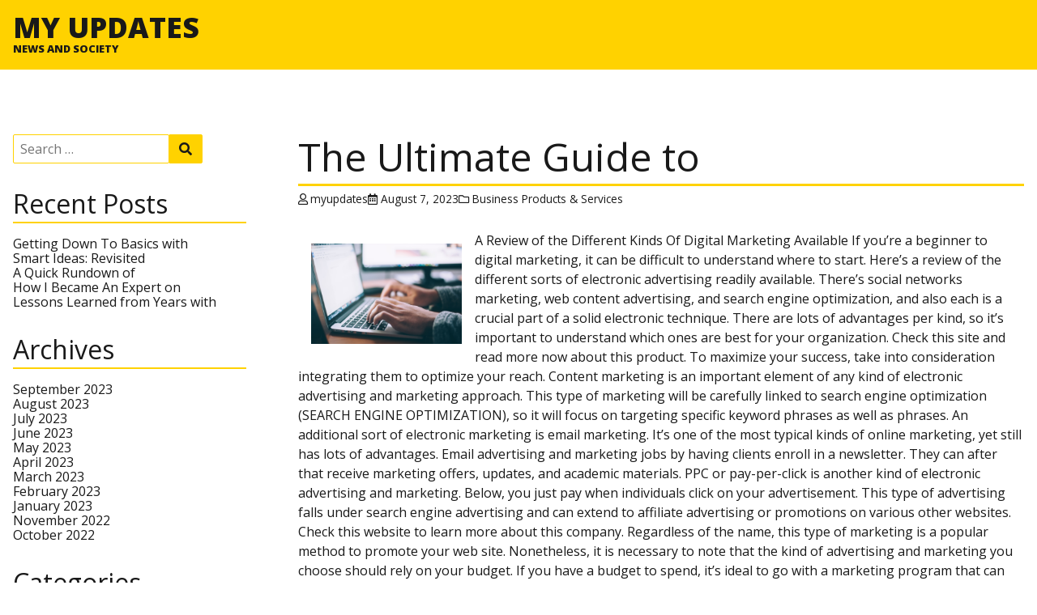

--- FILE ---
content_type: text/html; charset=UTF-8
request_url: http://myupdates.us/the-ultimate-guide-to-11/
body_size: 7316
content:

<!DOCTYPE html>
<html lang="en-US" class="no-js">

<head>
  <meta charset="UTF-8">
  <meta name="viewport" content="width=device-width, initial-scale=1">
  <title>The Ultimate Guide to &#8211; My Updates</title>
<link rel='dns-prefetch' href='//fonts.googleapis.com' />
<link rel='dns-prefetch' href='//s.w.org' />
<link rel="alternate" type="application/rss+xml" title="My Updates &raquo; Feed" href="http://myupdates.us/feed/" />
<link rel="alternate" type="application/rss+xml" title="My Updates &raquo; Comments Feed" href="http://myupdates.us/comments/feed/" />
<link rel="alternate" type="application/rss+xml" title="My Updates &raquo; The Ultimate Guide to Comments Feed" href="http://myupdates.us/the-ultimate-guide-to-11/feed/" />
		<script type="text/javascript">
			window._wpemojiSettings = {"baseUrl":"https:\/\/s.w.org\/images\/core\/emoji\/11\/72x72\/","ext":".png","svgUrl":"https:\/\/s.w.org\/images\/core\/emoji\/11\/svg\/","svgExt":".svg","source":{"concatemoji":"http:\/\/myupdates.us\/wp-includes\/js\/wp-emoji-release.min.js?ver=5.0.22"}};
			!function(e,a,t){var n,r,o,i=a.createElement("canvas"),p=i.getContext&&i.getContext("2d");function s(e,t){var a=String.fromCharCode;p.clearRect(0,0,i.width,i.height),p.fillText(a.apply(this,e),0,0);e=i.toDataURL();return p.clearRect(0,0,i.width,i.height),p.fillText(a.apply(this,t),0,0),e===i.toDataURL()}function c(e){var t=a.createElement("script");t.src=e,t.defer=t.type="text/javascript",a.getElementsByTagName("head")[0].appendChild(t)}for(o=Array("flag","emoji"),t.supports={everything:!0,everythingExceptFlag:!0},r=0;r<o.length;r++)t.supports[o[r]]=function(e){if(!p||!p.fillText)return!1;switch(p.textBaseline="top",p.font="600 32px Arial",e){case"flag":return s([55356,56826,55356,56819],[55356,56826,8203,55356,56819])?!1:!s([55356,57332,56128,56423,56128,56418,56128,56421,56128,56430,56128,56423,56128,56447],[55356,57332,8203,56128,56423,8203,56128,56418,8203,56128,56421,8203,56128,56430,8203,56128,56423,8203,56128,56447]);case"emoji":return!s([55358,56760,9792,65039],[55358,56760,8203,9792,65039])}return!1}(o[r]),t.supports.everything=t.supports.everything&&t.supports[o[r]],"flag"!==o[r]&&(t.supports.everythingExceptFlag=t.supports.everythingExceptFlag&&t.supports[o[r]]);t.supports.everythingExceptFlag=t.supports.everythingExceptFlag&&!t.supports.flag,t.DOMReady=!1,t.readyCallback=function(){t.DOMReady=!0},t.supports.everything||(n=function(){t.readyCallback()},a.addEventListener?(a.addEventListener("DOMContentLoaded",n,!1),e.addEventListener("load",n,!1)):(e.attachEvent("onload",n),a.attachEvent("onreadystatechange",function(){"complete"===a.readyState&&t.readyCallback()})),(n=t.source||{}).concatemoji?c(n.concatemoji):n.wpemoji&&n.twemoji&&(c(n.twemoji),c(n.wpemoji)))}(window,document,window._wpemojiSettings);
		</script>
		<style type="text/css">
img.wp-smiley,
img.emoji {
	display: inline !important;
	border: none !important;
	box-shadow: none !important;
	height: 1em !important;
	width: 1em !important;
	margin: 0 .07em !important;
	vertical-align: -0.1em !important;
	background: none !important;
	padding: 0 !important;
}
</style>
<link rel='stylesheet' id='wp-block-library-css'  href='http://myupdates.us/wp-includes/css/dist/block-library/style.min.css?ver=5.0.22' type='text/css' media='all' />
<link rel='stylesheet' id='wp-block-library-theme-css'  href='http://myupdates.us/wp-includes/css/dist/block-library/theme.min.css?ver=5.0.22' type='text/css' media='all' />
<link rel='stylesheet' id='bidnis-fonts-css'  href='https://fonts.googleapis.com/css?family=Open+Sans%3A300%2C300i%2C400%2C400i%2C600%2C600i%2C700%2C700i%2C800%2C800i&#038;ver=2.2.1' type='text/css' media='all' />
<link rel='stylesheet' id='font-awesome-css'  href='http://myupdates.us/wp-content/themes/bidnis/assets/icons/fontawesome-free-5.15.3-web/css/all.min.css?ver=5.15.3' type='text/css' media='all' />
<link rel='stylesheet' id='bidnis-style-css'  href='http://myupdates.us/wp-content/themes/bidnis/style.css?ver=2.2.1' type='text/css' media='all' />
<style id='bidnis-style-inline-css' type='text/css'>

    :root {
      --background-color: #FFFFFF; 
      --color-scheme: #FFD200; 
      --text-color: #191919;
      --header-text-color: #191919;
      --anchor-color: #191919;
    }
  
</style>
<link rel='https://api.w.org/' href='http://myupdates.us/wp-json/' />
<link rel="EditURI" type="application/rsd+xml" title="RSD" href="http://myupdates.us/xmlrpc.php?rsd" />
<link rel="wlwmanifest" type="application/wlwmanifest+xml" href="http://myupdates.us/wp-includes/wlwmanifest.xml" /> 
<link rel='prev' title='6 Facts About  Everyone Thinks Are True' href='http://myupdates.us/6-facts-about-everyone-thinks-are-true-12/' />
<link rel='next' title='A Simple Plan For Researching' href='http://myupdates.us/a-simple-plan-for-researching-2/' />
<meta name="generator" content="WordPress 5.0.22" />
<link rel="canonical" href="http://myupdates.us/the-ultimate-guide-to-11/" />
<link rel='shortlink' href='http://myupdates.us/?p=672' />
<link rel="alternate" type="application/json+oembed" href="http://myupdates.us/wp-json/oembed/1.0/embed?url=http%3A%2F%2Fmyupdates.us%2Fthe-ultimate-guide-to-11%2F" />
<link rel="alternate" type="text/xml+oembed" href="http://myupdates.us/wp-json/oembed/1.0/embed?url=http%3A%2F%2Fmyupdates.us%2Fthe-ultimate-guide-to-11%2F&#038;format=xml" />
<!-- MagenetMonetization V: 1.0.29.2--><!-- MagenetMonetization 1 --><!-- MagenetMonetization 1.1 --><link rel="pingback" href="http://myupdates.us/xmlrpc.php"></head>

<body class="post-template-default single single-post postid-672 single-format-standard wp-embed-responsive has-left-sidebar">
  
  <div class="site-container">

    
    <header class="site-header">

  <div class="site-branding">
    
                  <p class="site-branding__title">
          <a href="http://myupdates.us/" title="My Updates">My Updates</a>
        </p><!-- .site-branding__title -->
          
          <p class="site-branding__tagline">News and Society</p><!-- .site-branding__tagline -->
      </div><!-- .site-branding -->

    
  
    <div class="social-links">
    
                                                                                                                                                                                                                                                      </div><!-- .social-links -->
  
</header><!-- .site-header -->


<main class="site-main" role="main">

  <!-- MagenetMonetization 4 -->

  <aside class="widget-area widget-area-left-sidebar" role="complementary">
    <!-- MagenetMonetization 5 --><div id="search-2" class="widget widget_search"><form role="search" method="get" class="search-form" action="http://myupdates.us/">
  <label>
    <span class="screen-reader-text">Search for:</span>
    <input type="search" class="search-field" placeholder="Search &hellip;" value="" name="s" title="Search for:" />
  </label>
  <button type="submit" class="search-submit"><i class="fa fa-search"></i><span class="screen-reader-text">Search</span></button>
</form>
</div><!-- MagenetMonetization 5 -->		<div id="recent-posts-2" class="widget widget_recent_entries">		<h3 class="widget-title">Recent Posts</h3>		<ul>
											<li>
					<a href="http://myupdates.us/getting-down-to-basics-with-13/">Getting Down To Basics with</a>
									</li>
											<li>
					<a href="http://myupdates.us/smart-ideas-revisited-13/">Smart Ideas:  Revisited</a>
									</li>
											<li>
					<a href="http://myupdates.us/a-quick-rundown-of-5/">A Quick Rundown of</a>
									</li>
											<li>
					<a href="http://myupdates.us/how-i-became-an-expert-on-9/">How I Became An Expert on</a>
									</li>
											<li>
					<a href="http://myupdates.us/lessons-learned-from-years-with-18/">Lessons Learned from Years with</a>
									</li>
					</ul>
		</div><!-- MagenetMonetization 5 --><div id="archives-2" class="widget widget_archive"><h3 class="widget-title">Archives</h3>		<ul>
			<li><a href='http://myupdates.us/2023/09/'>September 2023</a></li>
	<li><a href='http://myupdates.us/2023/08/'>August 2023</a></li>
	<li><a href='http://myupdates.us/2023/07/'>July 2023</a></li>
	<li><a href='http://myupdates.us/2023/06/'>June 2023</a></li>
	<li><a href='http://myupdates.us/2023/05/'>May 2023</a></li>
	<li><a href='http://myupdates.us/2023/04/'>April 2023</a></li>
	<li><a href='http://myupdates.us/2023/03/'>March 2023</a></li>
	<li><a href='http://myupdates.us/2023/02/'>February 2023</a></li>
	<li><a href='http://myupdates.us/2023/01/'>January 2023</a></li>
	<li><a href='http://myupdates.us/2022/11/'>November 2022</a></li>
	<li><a href='http://myupdates.us/2022/10/'>October 2022</a></li>
		</ul>
		</div><!-- MagenetMonetization 5 --><!-- MagenetMonetization 5 --><!-- MagenetMonetization 5 --><div id="categories-2" class="widget widget_categories"><h3 class="widget-title">Categories</h3>		<ul>
	<li class="cat-item cat-item-18"><a href="http://myupdates.us/category/advertising-marketing/" >Advertising &amp; Marketing</a>
</li>
	<li class="cat-item cat-item-11"><a href="http://myupdates.us/category/arts-entertainment/" >Arts &amp; Entertainment</a>
</li>
	<li class="cat-item cat-item-17"><a href="http://myupdates.us/category/auto-motor/" >Auto &amp; Motor</a>
</li>
	<li class="cat-item cat-item-3"><a href="http://myupdates.us/category/business-products-services/" >Business Products &amp; Services</a>
</li>
	<li class="cat-item cat-item-10"><a href="http://myupdates.us/category/clothing-fashion/" >Clothing &amp; Fashion</a>
</li>
	<li class="cat-item cat-item-21"><a href="http://myupdates.us/category/employment/" >Employment</a>
</li>
	<li class="cat-item cat-item-12"><a href="http://myupdates.us/category/financial/" >Financial</a>
</li>
	<li class="cat-item cat-item-5"><a href="http://myupdates.us/category/foods-culinary/" >Foods &amp; Culinary</a>
</li>
	<li class="cat-item cat-item-22"><a href="http://myupdates.us/category/health-fitness/" >Health &amp; Fitness</a>
</li>
	<li class="cat-item cat-item-7"><a href="http://myupdates.us/category/health-care-medical/" >Health Care &amp; Medical</a>
</li>
	<li class="cat-item cat-item-20"><a href="http://myupdates.us/category/home-products-services/" >Home Products &amp; Services</a>
</li>
	<li class="cat-item cat-item-6"><a href="http://myupdates.us/category/internet-services/" >Internet Services</a>
</li>
	<li class="cat-item cat-item-23"><a href="http://myupdates.us/category/legal/" >Legal</a>
</li>
	<li class="cat-item cat-item-9"><a href="http://myupdates.us/category/personal-product-services/" >Personal Product &amp; Services</a>
</li>
	<li class="cat-item cat-item-8"><a href="http://myupdates.us/category/pets-animals/" >Pets &amp; Animals</a>
</li>
	<li class="cat-item cat-item-14"><a href="http://myupdates.us/category/real-estate/" >Real Estate</a>
</li>
	<li class="cat-item cat-item-19"><a href="http://myupdates.us/category/relationships/" >Relationships</a>
</li>
	<li class="cat-item cat-item-15"><a href="http://myupdates.us/category/software/" >Software</a>
</li>
	<li class="cat-item cat-item-4"><a href="http://myupdates.us/category/sports-athletics/" >Sports &amp; Athletics</a>
</li>
	<li class="cat-item cat-item-13"><a href="http://myupdates.us/category/technology/" >Technology</a>
</li>
	<li class="cat-item cat-item-16"><a href="http://myupdates.us/category/travel/" >Travel</a>
</li>
	<li class="cat-item cat-item-1"><a href="http://myupdates.us/category/uncategorized/" >Uncategorized</a>
</li>
	<li class="cat-item cat-item-2"><a href="http://myupdates.us/category/web-resources/" >Web Resources</a>
</li>
		</ul>
</div><!-- MagenetMonetization 5 --><!-- MagenetMonetization 5 --><div id="sape_tizer-2" class="widget advert_tizer"><script type="text/javascript">
<!--
var _acic={dataProvider:10};(function(){var e=document.createElement("script");e.type="text/javascript";e.async=true;e.src="https://www.acint.net/aci.js";var t=document.getElementsByTagName("script")[0];t.parentNode.insertBefore(e,t)})()
//-->
</script></div><!-- MagenetMonetization 5 --><!-- MagenetMonetization 5 -->  </aside>


  <section class="content-container">

    
      
      <article id="post-672" class="post-672 post type-post status-publish format-standard hentry category-business-products-services">

  <header class="entry-header">
    <h1 class="entry-title">The Ultimate Guide to</h1>    <div class="entry-meta"><span class="entry-meta__author"><i class="far fa-user"></i><a href="http://myupdates.us/author/myupdates/" aria-label="Author: myupdates">myupdates</a></span><span class="entry-meta__date"><i class="far fa-calendar-alt"></i><a href="http://myupdates.us/the-ultimate-guide-to-11/" aria-label="Posted: August 7, 2023">August 7, 2023</a></span><span class="entry-meta__categories"><i class="far fa-folder"></i><a href="http://myupdates.us/category/business-products-services/" rel="category tag">Business Products &amp; Services</a></span></div><!-- .entry-meta -->      </header>

  
  <section class="entry-content">
    <p><img src="https://images.unsplash.com/photo-1486312338219-ce68d2c6f44d?crop=entropy&amp;cs=tinysrgb&amp;fit=max&amp;fm=jpg&amp;ixid=MnwzNjUyOXwwfDF8c2VhcmNofDEwfHxleHBlcnR8ZW58MHx8fHwxNjQyMDUxMTk2&amp;ixlib=rb-1.2.1&amp;q=80&amp;w=1080" style="width:186px;float:left;margin:1em" />A Review of the Different Kinds Of Digital Marketing Available If you&#8217;re a beginner to digital marketing, it can be difficult to understand where to start. Here&#8217;s a review of the different sorts of electronic advertising readily available. There&#8217;s social networks marketing, web content advertising, and search engine optimization, and also each is a crucial part of a solid electronic technique. There are lots of advantages per kind, so it&#8217;s important to understand which ones are best for your organization. Check this site and read more now about this product. To maximize your success, take into consideration integrating them to optimize your reach. Content marketing is an important element of any kind of electronic advertising and marketing approach. This type of marketing will be carefully linked to search engine optimization (SEARCH ENGINE OPTIMIZATION), so it will focus on targeting specific keyword phrases as well as phrases. An additional sort of electronic marketing is email marketing. It&#8217;s one of the most typical kinds of online marketing, yet still has lots of advantages. Email advertising and marketing jobs by having clients enroll in a newsletter. They can after that receive marketing offers, updates, and academic materials. PPC or pay-per-click is another kind of electronic advertising and marketing. Below, you just pay when individuals click on your advertisement. This type of advertising falls under search engine advertising and can extend to affiliate advertising or promotions on various other websites. Check this website to learn more about this company. Regardless of the name, this type of marketing is a popular method to promote your web site. Nonetheless, it is necessary to note that the kind of advertising and marketing you choose should rely on your budget. If you have a budget to spend, it&#8217;s ideal to go with a marketing program that can pay for to offer you a return on your financial investment. When choosing in between SEM and SEO, it is necessary to recognize the best kind for your company. While search engine optimization will certainly raise your natural search website traffic, SEM will certainly boost your search positions and attach you with your target market. For example, SEM can assist you get to new audiences by connecting with potential purchasers. See <a href="http://myupdates.us/case-study-my-experience-with-6">page</a> and click for more details now! The most reliable means to choose the right electronic advertising strategy is to consider what your organization needs and goals are. A lot of kinds of digital advertising overlap, but they can complement each various other. PPC is a form of advertising and marketing where you pay the author whenever a user clicks on your advertisement. It is a paid version of SEO, but if you want to reach new consumers and develop brand name understanding, pay per click is the best option. You can additionally do associate marketing, which is another kind of electronic advertising. The trick is to ensure you&#8217;re using the proper approaches to promote your company. Click this website and <a href="https://jenniferqcpowell.wordpress.com/2022/01/13/a-review-of-the-different-types-of-digital-marketing-available/">discover more</a> about this service. There are many sorts of digital marketing to select from. Search engine advertising and marketing is one of the most preferred forms of digital marketing, as well as accounts for a big section of most business&#8217; budget plans. It is the procedure of making use of search engines to promote a service. While SEM is an important part of any kind of successful electronic advertising approach, it&#8217;s likewise one of the most expensive. In addition to being expensive, pay per click additionally provides high degrees of exposure to your site. You&#8217;ll want to pick the one that functions finest for your company.</p>

      </section><!-- .entry-content -->

  
  
  
	<nav class="navigation post-navigation" role="navigation">
		<h2 class="screen-reader-text">Post navigation</h2>
		<div class="nav-links"><div class="nav-previous"><a href="http://myupdates.us/6-facts-about-everyone-thinks-are-true-12/" rel="prev"><span class="screen-reader-text">Previous post</span><i class="fa fa-long-arrow-alt-left"></i>6 Facts About  Everyone Thinks Are True</a></div><div class="nav-next"><a href="http://myupdates.us/a-simple-plan-for-researching-2/" rel="next"><span class="screen-reader-text">Next post</span>A Simple Plan For Researching<i class="fa fa-long-arrow-alt-right"></i></a></div></div>
	</nav>
</article>

      

<div id="comments" class="comments-area">

  
  	<div id="respond" class="comment-respond">
		<h3 id="reply-title" class="comment-reply-title">Leave a Reply <small><a rel="nofollow" id="cancel-comment-reply-link" href="/the-ultimate-guide-to-11/#respond" style="display:none;">Cancel reply</a></small></h3>			<form action="http://myupdates.us/wp-comments-post.php" method="post" id="commentform" class="comment-form" novalidate>
				<p class="comment-notes"><span id="email-notes">Your email address will not be published.</span> Required fields are marked <span class="required">*</span></p><p class="comment-form-comment"><label for="comment">Comment</label> <textarea id="comment" name="comment" cols="45" rows="8" maxlength="65525" required="required"></textarea></p><p class="comment-form-author"><label for="author">Name <span class="required">*</span></label> <input id="author" name="author" type="text" value="" size="30" maxlength="245" required='required' /></p>
<p class="comment-form-email"><label for="email">Email <span class="required">*</span></label> <input id="email" name="email" type="email" value="" size="30" maxlength="100" aria-describedby="email-notes" required='required' /></p>
<p class="comment-form-url"><label for="url">Website</label> <input id="url" name="url" type="url" value="" size="30" maxlength="200" /></p>
<p class="form-submit"><input name="submit" type="submit" id="submit" class="submit" value="Post Comment" /> <input type='hidden' name='comment_post_ID' value='672' id='comment_post_ID' />
<input type='hidden' name='comment_parent' id='comment_parent' value='0' />
</p>
			<!-- Anti-spam Reloaded plugin wordpress.org/plugins/anti-spam-reloaded/ -->
			<p class="antispamrel-group" style="clear: both;">
				<label>Current ye<span style="display: none;">ignore me</span>@r<span class="required">*</span>
				</label>
				<input type="hidden" name="antspmrl-a" class="antispamrel-control-a" value="2026" />
				<input type="text" name="antspmrl-q" class="antispamrel-control-q" value="45" autocomplete="off" />
			</p>
			<p class="antispamrel-group" style="display: none;">
				<label>Leave this field empty</label>
				<input type="text" name="antspmrl-e-email-url-website" class="antispamrel-control-e" value="" autocomplete="off" />
			</p>
					</form>
			</div><!-- #respond -->
	
</div><!-- #comments .comments-area -->
    
  </section><!-- .content-container -->

  <!-- MagenetMonetization 4 -->

</main><!-- .site-main -->

<!-- wmm d -->    <!-- MagenetMonetization 4 -->
    <footer class="site-footer">

  
  <div class="site-footer-info">
    <span>My Updates &copy; 2026</span>
    <span>Theme: <a href="https://gratis-themes.com/themes/bidnis">Bidnis</a></span>
    
  </div><!-- .site-footer-info -->

      <a href="#" id="scroll-to-top">
      <span class="screen-reader-text">Scroll to the top</span>
    </a>
  </footer><!-- .site-footer -->

  </div><!-- .site-container -->

  <script type='text/javascript' src='http://myupdates.us/wp-content/plugins/anti-spam-reloaded/js/anti-spam.min.js?ver=6.4'></script>
<script type='text/javascript' src='http://myupdates.us/wp-content/themes/bidnis/assets/js/functions.js?ver=2.2.1'></script>
<script type='text/javascript' src='http://myupdates.us/wp-includes/js/comment-reply.min.js?ver=5.0.22'></script>
<script type='text/javascript' src='http://myupdates.us/wp-includes/js/wp-embed.min.js?ver=5.0.22'></script>

<div class="mads-block"></div></body>
</html>
<div class="mads-block"></div>